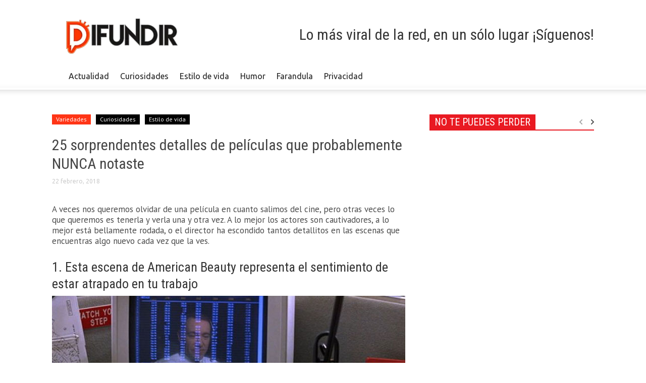

--- FILE ---
content_type: text/html; charset=UTF-8
request_url: https://difundir.org/2018/02/22/25-sorprendentes-detalles-peliculas-probablemente-nunca-notaste/
body_size: 16874
content:
<!DOCTYPE html><!--[if lt IE 7]> <html class="no-js ie6 oldie" lang="es"> <![endif]--><!--[if IE 7]>    <html class="no-js ie7 oldie" lang="es"> <![endif]--><!--[if IE 8]>    <html class="no-js ie8 oldie" lang="es"> <![endif]--><!--[if IE 9]>    <html class="no-js ie9 oldie" lang="es"> <![endif]--><html><head><script>var __ezHttpConsent={setByCat:function(src,tagType,attributes,category,force,customSetScriptFn=null){var setScript=function(){if(force||window.ezTcfConsent[category]){if(typeof customSetScriptFn==='function'){customSetScriptFn();}else{var scriptElement=document.createElement(tagType);scriptElement.src=src;attributes.forEach(function(attr){for(var key in attr){if(attr.hasOwnProperty(key)){scriptElement.setAttribute(key,attr[key]);}}});var firstScript=document.getElementsByTagName(tagType)[0];firstScript.parentNode.insertBefore(scriptElement,firstScript);}}};if(force||(window.ezTcfConsent&&window.ezTcfConsent.loaded)){setScript();}else if(typeof getEzConsentData==="function"){getEzConsentData().then(function(ezTcfConsent){if(ezTcfConsent&&ezTcfConsent.loaded){setScript();}else{console.error("cannot get ez consent data");force=true;setScript();}});}else{force=true;setScript();console.error("getEzConsentData is not a function");}},};</script>
<script>var ezTcfConsent=window.ezTcfConsent?window.ezTcfConsent:{loaded:false,store_info:false,develop_and_improve_services:false,measure_ad_performance:false,measure_content_performance:false,select_basic_ads:false,create_ad_profile:false,select_personalized_ads:false,create_content_profile:false,select_personalized_content:false,understand_audiences:false,use_limited_data_to_select_content:false,};function getEzConsentData(){return new Promise(function(resolve){document.addEventListener("ezConsentEvent",function(event){var ezTcfConsent=event.detail.ezTcfConsent;resolve(ezTcfConsent);});});}</script>
<script>if(typeof _setEzCookies!=='function'){function _setEzCookies(ezConsentData){var cookies=window.ezCookieQueue;for(var i=0;i<cookies.length;i++){var cookie=cookies[i];if(ezConsentData&&ezConsentData.loaded&&ezConsentData[cookie.tcfCategory]){document.cookie=cookie.name+"="+cookie.value;}}}}
window.ezCookieQueue=window.ezCookieQueue||[];if(typeof addEzCookies!=='function'){function addEzCookies(arr){window.ezCookieQueue=[...window.ezCookieQueue,...arr];}}
addEzCookies([{name:"ezoab_117831",value:"mod8; Path=/; Domain=difundir.org; Max-Age=7200",tcfCategory:"store_info",isEzoic:"true",},{name:"ezosuibasgeneris-1",value:"5b495f1e-c006-4d28-6bfb-a8e9e73cfadc; Path=/; Domain=difundir.org; Expires=Mon, 25 Jan 2027 22:08:46 UTC; Secure; SameSite=None",tcfCategory:"understand_audiences",isEzoic:"true",}]);if(window.ezTcfConsent&&window.ezTcfConsent.loaded){_setEzCookies(window.ezTcfConsent);}else if(typeof getEzConsentData==="function"){getEzConsentData().then(function(ezTcfConsent){if(ezTcfConsent&&ezTcfConsent.loaded){_setEzCookies(window.ezTcfConsent);}else{console.error("cannot get ez consent data");_setEzCookies(window.ezTcfConsent);}});}else{console.error("getEzConsentData is not a function");_setEzCookies(window.ezTcfConsent);}</script><script type="text/javascript" data-ezscrex='false' data-cfasync='false'>window._ezaq = Object.assign({"edge_cache_status":12,"edge_response_time":730,"url":"https://difundir.org/2018/02/22/25-sorprendentes-detalles-peliculas-probablemente-nunca-notaste/"}, typeof window._ezaq !== "undefined" ? window._ezaq : {});</script><script type="text/javascript" data-ezscrex='false' data-cfasync='false'>window._ezaq = Object.assign({"ab_test_id":"mod8"}, typeof window._ezaq !== "undefined" ? window._ezaq : {});window.__ez=window.__ez||{};window.__ez.tf={"NewBanger":"lazyload"};</script><script type="text/javascript" data-ezscrex='false' data-cfasync='false'>window.ezDisableAds = true;</script><meta charset="UTF-8"/>
<script data-ezscrex='false' data-cfasync='false' data-pagespeed-no-defer>var __ez=__ez||{};__ez.stms=Date.now();__ez.evt={};__ez.script={};__ez.ck=__ez.ck||{};__ez.template={};__ez.template.isOrig=true;__ez.queue=__ez.queue||function(){var e=0,i=0,t=[],n=!1,o=[],r=[],s=!0,a=function(e,i,n,o,r,s,a){var l=arguments.length>7&&void 0!==arguments[7]?arguments[7]:window,d=this;this.name=e,this.funcName=i,this.parameters=null===n?null:w(n)?n:[n],this.isBlock=o,this.blockedBy=r,this.deleteWhenComplete=s,this.isError=!1,this.isComplete=!1,this.isInitialized=!1,this.proceedIfError=a,this.fWindow=l,this.isTimeDelay=!1,this.process=function(){f("... func = "+e),d.isInitialized=!0,d.isComplete=!0,f("... func.apply: "+e);var i=d.funcName.split("."),n=null,o=this.fWindow||window;i.length>3||(n=3===i.length?o[i[0]][i[1]][i[2]]:2===i.length?o[i[0]][i[1]]:o[d.funcName]),null!=n&&n.apply(null,this.parameters),!0===d.deleteWhenComplete&&delete t[e],!0===d.isBlock&&(f("----- F'D: "+d.name),m())}},l=function(e,i,t,n,o,r,s){var a=arguments.length>7&&void 0!==arguments[7]?arguments[7]:window,l=this;this.name=e,this.path=i,this.async=o,this.defer=r,this.isBlock=t,this.blockedBy=n,this.isInitialized=!1,this.isError=!1,this.isComplete=!1,this.proceedIfError=s,this.fWindow=a,this.isTimeDelay=!1,this.isPath=function(e){return"/"===e[0]&&"/"!==e[1]},this.getSrc=function(e){return void 0!==window.__ezScriptHost&&this.isPath(e)&&"banger.js"!==this.name?window.__ezScriptHost+e:e},this.process=function(){l.isInitialized=!0,f("... file = "+e);var i=this.fWindow?this.fWindow.document:document,t=i.createElement("script");t.src=this.getSrc(this.path),!0===o?t.async=!0:!0===r&&(t.defer=!0),t.onerror=function(){var e={url:window.location.href,name:l.name,path:l.path,user_agent:window.navigator.userAgent};"undefined"!=typeof _ezaq&&(e.pageview_id=_ezaq.page_view_id);var i=encodeURIComponent(JSON.stringify(e)),t=new XMLHttpRequest;t.open("GET","//g.ezoic.net/ezqlog?d="+i,!0),t.send(),f("----- ERR'D: "+l.name),l.isError=!0,!0===l.isBlock&&m()},t.onreadystatechange=t.onload=function(){var e=t.readyState;f("----- F'D: "+l.name),e&&!/loaded|complete/.test(e)||(l.isComplete=!0,!0===l.isBlock&&m())},i.getElementsByTagName("head")[0].appendChild(t)}},d=function(e,i){this.name=e,this.path="",this.async=!1,this.defer=!1,this.isBlock=!1,this.blockedBy=[],this.isInitialized=!0,this.isError=!1,this.isComplete=i,this.proceedIfError=!1,this.isTimeDelay=!1,this.process=function(){}};function c(e,i,n,s,a,d,c,u,f){var m=new l(e,i,n,s,a,d,c,f);!0===u?o[e]=m:r[e]=m,t[e]=m,h(m)}function h(e){!0!==u(e)&&0!=s&&e.process()}function u(e){if(!0===e.isTimeDelay&&!1===n)return f(e.name+" blocked = TIME DELAY!"),!0;if(w(e.blockedBy))for(var i=0;i<e.blockedBy.length;i++){var o=e.blockedBy[i];if(!1===t.hasOwnProperty(o))return f(e.name+" blocked = "+o),!0;if(!0===e.proceedIfError&&!0===t[o].isError)return!1;if(!1===t[o].isComplete)return f(e.name+" blocked = "+o),!0}return!1}function f(e){var i=window.location.href,t=new RegExp("[?&]ezq=([^&#]*)","i").exec(i);"1"===(t?t[1]:null)&&console.debug(e)}function m(){++e>200||(f("let's go"),p(o),p(r))}function p(e){for(var i in e)if(!1!==e.hasOwnProperty(i)){var t=e[i];!0===t.isComplete||u(t)||!0===t.isInitialized||!0===t.isError?!0===t.isError?f(t.name+": error"):!0===t.isComplete?f(t.name+": complete already"):!0===t.isInitialized&&f(t.name+": initialized already"):t.process()}}function w(e){return"[object Array]"==Object.prototype.toString.call(e)}return window.addEventListener("load",(function(){setTimeout((function(){n=!0,f("TDELAY -----"),m()}),5e3)}),!1),{addFile:c,addFileOnce:function(e,i,n,o,r,s,a,l,d){t[e]||c(e,i,n,o,r,s,a,l,d)},addDelayFile:function(e,i){var n=new l(e,i,!1,[],!1,!1,!0);n.isTimeDelay=!0,f(e+" ...  FILE! TDELAY"),r[e]=n,t[e]=n,h(n)},addFunc:function(e,n,s,l,d,c,u,f,m,p){!0===c&&(e=e+"_"+i++);var w=new a(e,n,s,l,d,u,f,p);!0===m?o[e]=w:r[e]=w,t[e]=w,h(w)},addDelayFunc:function(e,i,n){var o=new a(e,i,n,!1,[],!0,!0);o.isTimeDelay=!0,f(e+" ...  FUNCTION! TDELAY"),r[e]=o,t[e]=o,h(o)},items:t,processAll:m,setallowLoad:function(e){s=e},markLoaded:function(e){if(e&&0!==e.length){if(e in t){var i=t[e];!0===i.isComplete?f(i.name+" "+e+": error loaded duplicate"):(i.isComplete=!0,i.isInitialized=!0)}else t[e]=new d(e,!0);f("markLoaded dummyfile: "+t[e].name)}},logWhatsBlocked:function(){for(var e in t)!1!==t.hasOwnProperty(e)&&u(t[e])}}}();__ez.evt.add=function(e,t,n){e.addEventListener?e.addEventListener(t,n,!1):e.attachEvent?e.attachEvent("on"+t,n):e["on"+t]=n()},__ez.evt.remove=function(e,t,n){e.removeEventListener?e.removeEventListener(t,n,!1):e.detachEvent?e.detachEvent("on"+t,n):delete e["on"+t]};__ez.script.add=function(e){var t=document.createElement("script");t.src=e,t.async=!0,t.type="text/javascript",document.getElementsByTagName("head")[0].appendChild(t)};__ez.dot=__ez.dot||{};__ez.queue.addFileOnce('/detroitchicago/boise.js', '/detroitchicago/boise.js?gcb=195-0&cb=5', true, [], true, false, true, false);__ez.queue.addFileOnce('/parsonsmaize/abilene.js', '/parsonsmaize/abilene.js?gcb=195-0&cb=e80eca0cdb', true, [], true, false, true, false);__ez.queue.addFileOnce('/parsonsmaize/mulvane.js', '/parsonsmaize/mulvane.js?gcb=195-0&cb=e75e48eec0', true, ['/parsonsmaize/abilene.js'], true, false, true, false);__ez.queue.addFileOnce('/detroitchicago/birmingham.js', '/detroitchicago/birmingham.js?gcb=195-0&cb=539c47377c', true, ['/parsonsmaize/abilene.js'], true, false, true, false);</script>
<script data-ezscrex="false" type="text/javascript" data-cfasync="false">window._ezaq = Object.assign({"ad_cache_level":0,"adpicker_placement_cnt":0,"ai_placeholder_cache_level":0,"ai_placeholder_placement_cnt":-1,"article_category":"curiosidades","author":"Rosangel","domain":"difundir.org","domain_id":117831,"ezcache_level":1,"ezcache_skip_code":0,"has_bad_image":0,"has_bad_words":0,"is_sitespeed":0,"lt_cache_level":0,"publish_date":"2018-02-22","response_size":58124,"response_size_orig":52362,"response_time_orig":719,"template_id":120,"url":"https://difundir.org/2018/02/22/25-sorprendentes-detalles-peliculas-probablemente-nunca-notaste/","word_count":0,"worst_bad_word_level":0}, typeof window._ezaq !== "undefined" ? window._ezaq : {});__ez.queue.markLoaded('ezaqBaseReady');</script>
<script type='text/javascript' data-ezscrex='false' data-cfasync='false'>
window.ezAnalyticsStatic = true;

function analyticsAddScript(script) {
	var ezDynamic = document.createElement('script');
	ezDynamic.type = 'text/javascript';
	ezDynamic.innerHTML = script;
	document.head.appendChild(ezDynamic);
}
function getCookiesWithPrefix() {
    var allCookies = document.cookie.split(';');
    var cookiesWithPrefix = {};

    for (var i = 0; i < allCookies.length; i++) {
        var cookie = allCookies[i].trim();

        for (var j = 0; j < arguments.length; j++) {
            var prefix = arguments[j];
            if (cookie.indexOf(prefix) === 0) {
                var cookieParts = cookie.split('=');
                var cookieName = cookieParts[0];
                var cookieValue = cookieParts.slice(1).join('=');
                cookiesWithPrefix[cookieName] = decodeURIComponent(cookieValue);
                break; // Once matched, no need to check other prefixes
            }
        }
    }

    return cookiesWithPrefix;
}
function productAnalytics() {
	var d = {"pr":[6],"omd5":"e60cb2fcbc4da3aaa071715cfb3aaea4","nar":"risk score"};
	d.u = _ezaq.url;
	d.p = _ezaq.page_view_id;
	d.v = _ezaq.visit_uuid;
	d.ab = _ezaq.ab_test_id;
	d.e = JSON.stringify(_ezaq);
	d.ref = document.referrer;
	d.c = getCookiesWithPrefix('active_template', 'ez', 'lp_');
	if(typeof ez_utmParams !== 'undefined') {
		d.utm = ez_utmParams;
	}

	var dataText = JSON.stringify(d);
	var xhr = new XMLHttpRequest();
	xhr.open('POST','/ezais/analytics?cb=1', true);
	xhr.onload = function () {
		if (xhr.status!=200) {
            return;
		}

        if(document.readyState !== 'loading') {
            analyticsAddScript(xhr.response);
            return;
        }

        var eventFunc = function() {
            if(document.readyState === 'loading') {
                return;
            }
            document.removeEventListener('readystatechange', eventFunc, false);
            analyticsAddScript(xhr.response);
        };

        document.addEventListener('readystatechange', eventFunc, false);
	};
	xhr.setRequestHeader('Content-Type','text/plain');
	xhr.send(dataText);
}
__ez.queue.addFunc("productAnalytics", "productAnalytics", null, true, ['ezaqBaseReady'], false, false, false, true);
</script><base href="https://difundir.org/2018/02/22/25-sorprendentes-detalles-peliculas-probablemente-nunca-notaste/"/>
    <title>25 sorprendentes detalles de películas que probablemente NUNCA notaste | Difundir.ORG</title>
    
    <meta http-equiv="Content-Type" content="text/html; charset=UTF-8"/>
    <meta name="viewport" content="width=device-width, initial-scale=1.0"/>
	<meta name="description" content="Lo más viral de la red, en un sólo lugar"/>
        <link rel="pingback" href="https://difundir.org/xmlrpc.php"/>
    <link rel="icon" type="image/png" href="https://difundir.org/favicon.ico"/><meta name="robots" content="max-image-preview:large"/>

<!-- Open Graph Meta Tags generated by MashShare 3.8.8 - https://mashshare.net -->
<meta property="og:type" content="article"/> 
<meta property="og:title" content="25 sorprendentes detalles de películas que probablemente NUNCA notaste"/>
<meta property="og:description" content="A veces nos queremos olvidar de una película en cuanto salimos del cine, pero otras veces lo que queremos es tenerla y verla una y otra vez. A lo mejor los actores son cautivadores, a"/>
<meta property="og:image" content="https://difundir.org/wp-content/uploads/2018/02/puer.jpg"/>
<meta property="og:url" content="http://difundir.org/2018/02/22/25-sorprendentes-detalles-peliculas-probablemente-nunca-notaste/"/>
<meta property="og:site_name" content="Difundir.ORG"/>
<meta property="article:publisher" content="https://www.facebook.com/DifundirWEB/"/>
<meta property="article:published_time" content="2018-02-22T09:30:51-04:30"/>
<meta property="article:modified_time" content="2018-02-22T09:30:51-04:30"/>
<meta property="og:updated_time" content="2018-02-22T09:30:51-04:30"/>
<!-- Open Graph Meta Tags generated by MashShare 3.8.8 - https://www.mashshare.net -->
<!-- Twitter Card generated by MashShare 3.8.8 - https://www.mashshare.net -->
<meta property="og:image:width" content="870"/>
<meta property="og:image:height" content="571"/>
<meta name="twitter:card" content="summary_large_image"/>
<meta name="twitter:title" content="25 sorprendentes detalles de películas que probablemente NUNCA notaste"/>
<meta name="twitter:description" content="A veces nos queremos olvidar de una película en cuanto salimos del cine, pero otras veces lo que queremos es tenerla y verla una y otra vez. A lo mejor los actores son cautivadores, a"/>
<meta name="twitter:image" content="https://difundir.org/wp-content/uploads/2018/02/puer.jpg"/>
<meta name="twitter:site" content="@DifundirWeb"/>
<!-- Twitter Card generated by MashShare 3.8.8 - https://www.mashshare.net -->

<link rel="dns-prefetch" href="//fonts.googleapis.com"/>
<link rel="dns-prefetch" href="//s.w.org"/>
		<script type="text/javascript">
			window._wpemojiSettings = {"baseUrl":"https:\/\/s.w.org\/images\/core\/emoji\/13.0.1\/72x72\/","ext":".png","svgUrl":"https:\/\/s.w.org\/images\/core\/emoji\/13.0.1\/svg\/","svgExt":".svg","source":{"concatemoji":"https:\/\/difundir.org\/wp-includes\/js\/wp-emoji-release.min.js?ver=5.7.14"}};
			!function(e,a,t){var n,r,o,i=a.createElement("canvas"),p=i.getContext&&i.getContext("2d");function s(e,t){var a=String.fromCharCode;p.clearRect(0,0,i.width,i.height),p.fillText(a.apply(this,e),0,0);e=i.toDataURL();return p.clearRect(0,0,i.width,i.height),p.fillText(a.apply(this,t),0,0),e===i.toDataURL()}function c(e){var t=a.createElement("script");t.src=e,t.defer=t.type="text/javascript",a.getElementsByTagName("head")[0].appendChild(t)}for(o=Array("flag","emoji"),t.supports={everything:!0,everythingExceptFlag:!0},r=0;r<o.length;r++)t.supports[o[r]]=function(e){if(!p||!p.fillText)return!1;switch(p.textBaseline="top",p.font="600 32px Arial",e){case"flag":return s([127987,65039,8205,9895,65039],[127987,65039,8203,9895,65039])?!1:!s([55356,56826,55356,56819],[55356,56826,8203,55356,56819])&&!s([55356,57332,56128,56423,56128,56418,56128,56421,56128,56430,56128,56423,56128,56447],[55356,57332,8203,56128,56423,8203,56128,56418,8203,56128,56421,8203,56128,56430,8203,56128,56423,8203,56128,56447]);case"emoji":return!s([55357,56424,8205,55356,57212],[55357,56424,8203,55356,57212])}return!1}(o[r]),t.supports.everything=t.supports.everything&&t.supports[o[r]],"flag"!==o[r]&&(t.supports.everythingExceptFlag=t.supports.everythingExceptFlag&&t.supports[o[r]]);t.supports.everythingExceptFlag=t.supports.everythingExceptFlag&&!t.supports.flag,t.DOMReady=!1,t.readyCallback=function(){t.DOMReady=!0},t.supports.everything||(n=function(){t.readyCallback()},a.addEventListener?(a.addEventListener("DOMContentLoaded",n,!1),e.addEventListener("load",n,!1)):(e.attachEvent("onload",n),a.attachEvent("onreadystatechange",function(){"complete"===a.readyState&&t.readyCallback()})),(n=t.source||{}).concatemoji?c(n.concatemoji):n.wpemoji&&n.twemoji&&(c(n.twemoji),c(n.wpemoji)))}(window,document,window._wpemojiSettings);
		</script>
		<style type="text/css">
img.wp-smiley,
img.emoji {
	display: inline !important;
	border: none !important;
	box-shadow: none !important;
	height: 1em !important;
	width: 1em !important;
	margin: 0 .07em !important;
	vertical-align: -0.1em !important;
	background: none !important;
	padding: 0 !important;
}
</style>
	<link rel="stylesheet" id="wp-block-library-css" href="https://difundir.org/wp-includes/css/dist/block-library/style.min.css?ver=5.7.14" type="text/css" media="all"/>
<link rel="stylesheet" id="mashsb-styles-css" href="https://difundir.org/wp-content/plugins/mashsharer/assets/css/mashsb.min.css?ver=3.8.8" type="text/css" media="all"/>
<style id="mashsb-styles-inline-css" type="text/css">
.mashsb-count {color:#fa501b;}@media only screen and (min-width:568px){.mashsb-buttons a {min-width: 177px;}}display:block;padding-bottom:17px;font-size: 70px; font-weight:bold; font-family: Helvetica Neue,Helvetica,Arial,sans-serif; color: #fa501b; background-color: ; border: #ffffff solid 0px
</style>
<link rel="stylesheet" id="google-font-opensans-css" href="https://fonts.googleapis.com/css?family=Open+Sans%3A300%2C400%2C600%2C700&amp;subset=latin%2Ccyrillic-ext%2Cgreek-ext%2Cgreek%2Cvietnamese%2Clatin-ext%2Ccyrillic&amp;ver=5.7.14" type="text/css" media="all"/>
<link rel="stylesheet" id="google-font-ubuntu-css" href="https://fonts.googleapis.com/css?family=Ubuntu%3A300%2C400%2C500%2C700%2C300italic%2C400italic%2C500italic%2C700italic&amp;subset=latin%2Ccyrillic-ext%2Cgreek-ext%2Cgreek%2Clatin-ext%2Ccyrillic&amp;ver=5.7.14" type="text/css" media="all"/>
<link rel="stylesheet" id="google-font-pt-sans-css" href="https://fonts.googleapis.com/css?family=PT+Sans%3A400%2C700%2C400italic&amp;subset=latin%2Ccyrillic-ext%2Clatin-ext%2Ccyrillic&amp;ver=5.7.14" type="text/css" media="all"/>
<link rel="stylesheet" id="google-font-oswald-css" href="https://fonts.googleapis.com/css?family=Oswald%3A400%2C300%2C700&amp;subset=latin%2Clatin-ext&amp;ver=5.7.14" type="text/css" media="all"/>
<link rel="stylesheet" id="google-roboto-cond-css" href="https://fonts.googleapis.com/css?family=Roboto+Condensed%3A300italic%2C400italic%2C700italic%2C400%2C300%2C700&amp;subset=latin%2Ccyrillic-ext%2Cgreek-ext%2Cgreek%2Cvietnamese%2Clatin-ext%2Ccyrillic&amp;ver=5.7.14" type="text/css" media="all"/>
<link rel="stylesheet" id="td-bootstrap-css" href="https://difundir.org/wp-content/themes/Newspaper/includes/wp_booster/external/bootstrap/td-bootstrap.css?ver=3.8.3" type="text/css" media="all"/>
<link rel="stylesheet" id="td-theme-css" href="https://difundir.org/wp-content/themes/Newspaper/style.css?ver=3.8.3" type="text/css" media="all"/>
<script type="text/javascript" src="https://difundir.org/wp-includes/js/jquery/jquery.min.js?ver=3.5.1" id="jquery-core-js"></script>
<script type="text/javascript" src="https://difundir.org/wp-includes/js/jquery/jquery-migrate.min.js?ver=3.3.2" id="jquery-migrate-js"></script>
<script type="text/javascript" id="mashsb-js-extra">
/* <![CDATA[ */
var mashsb = {"shares":"2","round_shares":"1","animate_shares":"0","dynamic_buttons":"0","share_url":"https:\/\/difundir.org\/2018\/02\/22\/25-sorprendentes-detalles-peliculas-probablemente-nunca-notaste\/","title":"25+sorprendentes+detalles+de+pel%C3%ADculas+que+probablemente+NUNCA+notaste","image":"https:\/\/difundir.org\/wp-content\/uploads\/2018\/02\/puer.jpg","desc":"A veces nos queremos olvidar de una pel\u00edcula en cuanto salimos del cine, pero otras veces lo que queremos es tenerla y verla una y otra vez. A lo mejor los actores son cautivadores, a \u2026","hashtag":"@DifundirWeb","subscribe":"content","subscribe_url":"","activestatus":"1","singular":"1","twitter_popup":"1","refresh":"0","nonce":"408eb9fd8a","postid":"348243","servertime":"1769378926","ajaxurl":"https:\/\/difundir.org\/wp-admin\/admin-ajax.php"};
/* ]]> */
</script>
<script type="text/javascript" src="https://difundir.org/wp-content/plugins/mashsharer/assets/js/mashsb.min.js?ver=3.8.8" id="mashsb-js"></script>
<link rel="https://api.w.org/" href="https://difundir.org/wp-json/"/><link rel="alternate" type="application/json" href="https://difundir.org/wp-json/wp/v2/posts/348243"/><link rel="canonical" href="https://difundir.org/2018/02/22/25-sorprendentes-detalles-peliculas-probablemente-nunca-notaste/"/>
<link rel="alternate" type="application/json+oembed" href="https://difundir.org/wp-json/oembed/1.0/embed?url=https%3A%2F%2Fdifundir.org%2F2018%2F02%2F22%2F25-sorprendentes-detalles-peliculas-probablemente-nunca-notaste%2F"/>
<link rel="alternate" type="text/xml+oembed" href="https://difundir.org/wp-json/oembed/1.0/embed?url=https%3A%2F%2Fdifundir.org%2F2018%2F02%2F22%2F25-sorprendentes-detalles-peliculas-probablemente-nunca-notaste%2F&amp;format=xml"/>
<meta property="fb:app_id" content="1485539774997441"/><meta name="generator" content="Site Kit by Google 1.105.0"/><script type="application/ld+json" data-schema="348243-post-Default">{"@context":"https:\/\/schema.org\/","@type":"BlogPosting","@id":"https:\/\/difundir.org\/2018\/02\/22\/25-sorprendentes-detalles-peliculas-probablemente-nunca-notaste\/#BlogPosting","mainEntityOfPage":"https:\/\/difundir.org\/2018\/02\/22\/25-sorprendentes-detalles-peliculas-probablemente-nunca-notaste\/","headline":"25 sorprendentes detalles de pel\u00edculas que probablemente NUNCA notaste","name":"25 sorprendentes detalles de pel\u00edculas que probablemente NUNCA notaste","description":"A veces nos queremos olvidar de una pel\u00edcula en cuanto salimos del cine, pero otras veces lo que queremos es tenerla y ","datePublished":"2018-02-22","dateModified":"2018-02-22","author":{"@type":"Person","@id":"https:\/\/difundir.org\/author\/rosangel\/#Person","name":"Rosangel","url":"https:\/\/difundir.org\/author\/rosangel\/","image":{"@type":"ImageObject","@id":"https:\/\/secure.gravatar.com\/avatar\/7e23ba03ed160f99fe404d38a726a5fa?s=96&d=mm&r=g","url":"https:\/\/secure.gravatar.com\/avatar\/7e23ba03ed160f99fe404d38a726a5fa?s=96&d=mm&r=g","height":96,"width":96}},"publisher":{"@type":"Organization","name":"Difundir.ORG","logo":{"@type":"ImageObject","@id":"https:\/\/difundir.org\/wp-content\/uploads\/2014\/07\/diflogo2.png","url":"https:\/\/difundir.org\/wp-content\/uploads\/2014\/07\/diflogo2.png","width":600,"height":60}},"image":{"@type":"ImageObject","@id":"https:\/\/difundir.org\/wp-content\/uploads\/2018\/02\/puer.jpg","url":"https:\/\/difundir.org\/wp-content\/uploads\/2018\/02\/puer.jpg","height":571,"width":870},"url":"https:\/\/difundir.org\/2018\/02\/22\/25-sorprendentes-detalles-peliculas-probablemente-nunca-notaste\/","about":["Curiosidades","Estilo de vida","Variedades"],"wordCount":558}</script>
<script type="application/ld+json" data-schema="Breadcrumb">{"@context":"https:\/\/schema.org\/","@type":"BreadcrumbList","itemListElement":[{"@type":"ListItem","position":1,"name":"2018","item":"https:\/\/difundir.org\/2018\/#breadcrumbitem"},{"@type":"ListItem","position":2,"name":"02","item":"https:\/\/difundir.org\/2018\/\/02\/#breadcrumbitem"},{"@type":"ListItem","position":3,"name":"22","item":"https:\/\/difundir.org\/2018\/\/02\/\/22\/#breadcrumbitem"},{"@type":"ListItem","position":4,"name":"25 sorprendentes detalles de pel\u00edculas que probablemente NUNCA notaste","item":"https:\/\/difundir.org\/2018\/02\/22\/25-sorprendentes-detalles-peliculas-probablemente-nunca-notaste\/#breadcrumbitem"}]}</script>
<meta property="fb:pages" content="534456123323193"/><!--[if lt IE 9]><script src="https://html5shim.googlecode.com/svn/trunk/html5.js"></script><![endif]-->
    <meta name="generator" content="Powered by Visual Composer - drag and drop page builder for WordPress."/>
<!--[if lte IE 9]><link rel="stylesheet" type="text/css" href="https://difundir.org/wp-content/plugins/js_composer/assets/css/vc_lte_ie9.min.css" media="screen"><![endif]-->
<!-- Style compiled by theme -->

<style>
    
.block-title a, .block-title span, .td-tags a:hover, .td-scroll-up-visible, .td-scroll-up, .sf-menu ul
    .current-menu-item > a, .sf-menu ul a:hover, .sf-menu ul .sfHover > a, .sf-menu ul .td-not-mega > a:hover, .td-rating-bar-wrap div, .iosSlider .slide-meta-cat, .sf-menu ul
    .current-menu-ancestor > a, .td-404-sub-sub-title a, .widget_tag_cloud .tagcloud a:hover, .td-mobile-close a,
    ul.td-category a, .td_social .td_social_type .td_social_button a, .dropcap, .td-forum-category-title
    .td-forum-category-name, .td_display_err, .td_block_mega_menu .td-ajax-next-page:hover, .td_block_mega_menu .td_ajax-prev-page:hover, .post-via span {
        background-color: #000000;
    }
    .block-title, .sf-menu li a:hover, .sf-menu .sfHover a, .sf-menu .current-menu-ancestor a, .header-search-wrap
    .dropdown-menu, .sf-menu > .current-menu-item > a, .ui-tabs-nav,
    .woocommerce .product .woocommerce-tabs ul.tabs, .td-forum-list-head, .td-login-panel-title {
        border-color: #000000;
    }

    .widget_price_filter .ui-slider-handle {
        border-color: #000000 !important;
    }

    .author-box-wrap .td-author-name a, blockquote p, .page-nav a:hover, .widget_pages .current_page_item a,
    .widget_calendar td a, .widget_categories .current-cat > a, .widget_pages .current_page_parent > a,
    .td_pull_quote p, .page-nav-post a:hover span, .td-forum-last-comment-content .td-forum-last-author,
    .td-topics-title-details a, .td-posted-in a {
        color: #000000;
    }

    .woocommerce .button, .woocommerce .form-submit #submit, .widget_price_filter .ui-slider-handle,
    .jetpack_subscription_widget input[type="submit"], .pp_woocommerce .pp_close, .pp_woocommerce .pp_expand,
    .pp_woocommerce .pp_contract, .pp_woocommerce .pp_arrow_previous, .pp_woocommerce .pp_arrow_next, .pp_woocommerce
     .pp_next:before, .pp_woocommerce .pp_previous:before, #bbpress-forums .button {
        background: #000000 !important;
    }

    .woocommerce .woocommerce-message, .woocommerce .woocommerce-info, .bbp-template-notice, .td-reply-list-header {
        border-color: #000000 !important;
    }
    .woocommerce .woocommerce-message:before, .woocommerce .woocommerce-info:before, .td-login-button {
        background-color: #000000 !important;
    }


    .buddypress #buddypress div.dir-search input[type="submit"], .buddypress #buddypress .message-search
    input[type="submit"], .buddypress #buddypress .item-list-tabs ul li.selected a,
    .buddypress #buddypress .generic-button a, .buddypress #buddypress .submit input[type="submit"],
    .buddypress #buddypress .ac-reply-content input[type="submit"], .buddypress #buddypress .standard-form
    input[type="submit"], .buddypress #buddypress .standard-form .button-nav .current a, .buddypress #buddypress .standard-form .button, .buddypress #buddypress input[type="submit"],
        .buddypress #buddypress a.accept, .buddypress #buddypress #activate-page .standard-form input[type="submit"],
        .buddypress #buddypress .standard-form #group-create-body input[type="button"],
        .post-password-required input[type="submit"]  {
        background: #000000 !important;
    }

    .buddypress #buddypress .groups .item-meta, .bbp-forum-title:hover, .td_login_tab_focus, .block-mega-child-cats a.cur-sub-cat {
        color: #000000 !important;
    }

    .page-nav .current, .page-nav-post span {
        background-color: #000000;
        border-color: #000000;
    }
    .wpb_btn-inverse, .ui-tabs-nav .ui-tabs-active a, .post .wpb_btn-danger, .form-submit input, .wpcf7-submit,
    .wpb_default, .woocommerce .product .woocommerce-tabs ul.tabs li.active, .woocommerce.widget_product_search
    input[type="submit"], .more-link-wrap, .td_read_more {
        background-color: #000000 !important;
    }
    .header-search-wrap .dropdown-menu:before {
        border-color: transparent transparent #000000;
    }
    .td-mobile-content .current-menu-item > a, .td-mobile-content a:hover {
        color: #000000 !important;
    }
    .category .entry-content, .tag .entry-content, .td_quote_box {
        border-color: #000000;
    }

    .td-timeline-block-title {
        background-color: #000000 !important;
    }

    .td-timeline-wrapper-links {
       border-color: #000000 !important;
    }

    .td-timline-h1-link  span {
        background-color: #000000 !important;
    }

    .td-page-title .td-search-query {
         color: #000000;
    }

     
    .td-sbig-title-wrap .td-sbig-title, .td-slide-item-sec .td-sbig-title-wrap, .td-mobile-post .td-sbig-title-wrap a {
        background-color: rgba(0, 0, 0, 0.7);
    }


    
    ::-moz-selection {
        background: #323232;
        color: #fff;
    }

    ::selection {
        background: #323232;
        color: #fff;
    }



    
    .td-full-layout .td-header-menu-wrap {
        background-color: #d67842 !important;
    }

    .td-boxed-layout .td-header-menu-wrap .container {
        background-color: #d67842 !important;
    }

	
	
	a, .widget_recent_comments .recentcomments .url {
		color: #fa501b;
    }
    .cur-sub-cat {
      color:#fa501b !important;
    }

	
	
	a:hover, .widget_recent_comments .recentcomments .url:hover {
		color: #e04d18;
    }


    
    .td-full-layout .td-footer-wrap, .td-boxed-layout .td-footer-wrap .span12 {
         background: #ffffff url('https://difundir.org/wp-content/themes/Newspaper/images/footer/top-shadow.png') repeat-x top;
    }

    
    .td-full-layout .td-sub-footer-wrap, .td-boxed-layout .td-sub-footer-wrap .container  {
        background-color: #050505;
    }

    
    body .td-post-text-content, .page p, .bbpress p {
        font-size:17px;
	
    }
</style>


<!-- JS generated by theme -->

<script>
    

var td_blocks = []; //here we store all the items for the current page

//td_block class - each ajax block uses a object of this class for requests
function td_block() {
    this.id = '';
    this.block_type = 1; //block type id (1-234 etc)
    this.atts = '';
    this.td_cur_cat = '';
    this.td_column_number = '';
    this.td_current_page = 1; //
    this.post_count = 0; //from wp
    this.found_posts = 0; //from wp
    this.max_num_pages = 0; //from wp
}

    
var td_ad_background_click_link="";
var td_ad_background_click_target="";
var td_ajax_url="https://difundir.org/wp-admin/admin-ajax.php";
var td_get_template_directory_uri="https://difundir.org/wp-content/themes/Newspaper";
var tds_snap_menu="";
var tds_header_style="";
var tds_mobile_swipe="";
var td_search_url="https://difundir.org/search/";
var td_please_wait="Por favor espere...";
var td_email_user_pass_incorrect="User or password incorrect!";
var td_email_user_incorrect="Email or username incorrect!";
var td_email_incorrect="Email incorrect!";
var tds_more_articles_on_post_enable="";
var tds_more_articles_on_post_time_to_wait="";
var tds_more_articles_on_post_pages_distance_from_top="0";
var td_responsive="";
</script>

<noscript><style type="text/css"> .wpb_animate_when_almost_visible { opacity: 1; }</style></noscript>
<!-- START - Open Graph and Twitter Card Tags 3.3.0 -->
 <!-- Facebook Open Graph -->
 <!-- Google+ / Schema.org -->
 <!-- Twitter Cards -->
 <!-- SEO -->
 <!-- Misc. tags -->
 <!-- is_singular -->
<!-- END - Open Graph and Twitter Card Tags 3.3.0 -->
	
 <script type="text/javascript">
  window._taboola = window._taboola || [];
  _taboola.push({article:'auto'});
  !function (e, f, u) {
    e.async = 1;
    e.src = u;
    f.parentNode.insertBefore(e, f);
  }(document.createElement('script'),
  document.getElementsByTagName('script')[0],
  'https://cdn.taboola.com/libtrc/difundir-difundir/loader.js');
  
</script>

<script type='text/javascript'>
var ezoTemplate = 'old_site_noads';
var ezouid = '1';
var ezoFormfactor = '1';
</script><script data-ezscrex="false" type='text/javascript'>
var soc_app_id = '0';
var did = 117831;
var ezdomain = 'difundir.org';
var ezoicSearchable = 1;
</script></head>
<body data-rsssl="1" class="post-template-default single single-post postid-348243 single-format-gallery td-full-layout td_responsive 25-sorprendentes-detalles-peliculas-probablemente-nunca-notaste wpb-js-composer js-comp-ver-5.1.1 vc_responsive" itemscope="itemscope" itemtype="https://schema.org/WebPage">
<div id="outer-wrap">
    <div id="inner-wrap">
<div id="td-mobile-nav">
    <!-- mobile menu close -->
    <div class="td-mobile-close">
        <a href="#">Cerrar</a>
        <div class="td-nav-triangle"></div>
    </div>

    <div class="td-mobile-content">
        <div class="menu-td-header-container"><ul id="menu-td-header" class=""><li id="menu-item-19" class="menu-item menu-item-type-post_type menu-item-object-page menu-item-home menu-item-first td-no-down-arrow td-not-mega menu-item-19"><a href="https://difundir.org/"><span class="menu_icon td-sp td-sp-ico-home"></span><span class="menu_hidden">Inicio</span></a></li>
<li id="menu-item-2015" class="menu-item menu-item-type-taxonomy menu-item-object-category td-not-mega menu-item-2015"><a href="https://difundir.org/category/variedades/actualidad/">Actualidad</a></li>
<li id="menu-item-2016" class="menu-item menu-item-type-taxonomy menu-item-object-category current-post-ancestor current-menu-parent current-post-parent td-not-mega menu-item-2016"><a href="https://difundir.org/category/variedades/curiosidades/">Curiosidades</a></li>
<li id="menu-item-2017" class="menu-item menu-item-type-taxonomy menu-item-object-category current-post-ancestor current-menu-parent current-post-parent td-not-mega menu-item-2017"><a href="https://difundir.org/category/variedades/estilodevida/">Estilo de vida</a></li>
<li id="menu-item-2018" class="menu-item menu-item-type-taxonomy menu-item-object-category td-not-mega menu-item-2018"><a href="https://difundir.org/category/variedades/humor/">Humor</a></li>
<li id="menu-item-34650" class="menu-item menu-item-type-taxonomy menu-item-object-category td-not-mega menu-item-34650"><a href="https://difundir.org/category/variedades/farandula/">Farandula</a></li>
<li id="menu-item-495372" class="menu-item menu-item-type-post_type menu-item-object-page td-not-mega menu-item-495372"><a href="https://difundir.org/privacidad/">Privacidad</a></li>
</ul></div>    </div>
</div>
<!-- graphic logo and ad -->
<div class="td-header-bg">
    <div class="container td-logo-rec-wrap">
        <div class="row">
            <div class="span4 header-logo-wrap" role="banner" itemscope="itemscope" itemtype="https://schema.org/Organization">
                                        <a itemprop="url" href="https://difundir.org"><img width="300" src="https://difundir.org/wp-content/uploads/2014/07/diflogo2.png" alt=""/></a>
                        <meta itemprop="name" content="Difundir.ORG"/>
                                    </div>
            <div class="span8 td-header-style-1">
                <div class="td-a-rec td-a-rec-id-header  td-rec-hide-on-tl td-rec-hide-on-tp td-rec-hide-on-p"><div>
<h1>
<span style="color: #333333;">Lo más viral de la red, en un sólo lugar ¡Síguenos!</span></h1><div class="fb-like" data-href="https://www.facebook.com/DifundirWEB" data-layout="button_count" data-action="like" data-show-faces="false" data-share="false"></div>
</div></div>            </div>
        </div>
    </div>
</div>
<!-- header menu -->

<div class="td-menu-placeholder">

    <div class="td-menu-background">
        <div class="container td-menu-wrap">



            <div class="row-fluid td-menu-header">

                <div class="span11">
                                            <div class="mobile-logo-wrap">
                                                                <a itemprop="url" href="https://difundir.org"><img width="300" src="https://difundir.org/wp-content/uploads/2014/07/diflogo2.png" alt=""/></a>
                                    <meta itemprop="name" content="Difundir.ORG"/>
                                                        </div>
                    

                    <div id="td-top-mobile-toggle">
                        <ul class="sf-menu">
                            <li>
                                <a href="#">
                                    <span class="menu_icon td-sp td-sp-ico-menu"></span>
                                </a>
                            </li>
                        </ul>
                    </div>

                    <div id="td-top-menu" role="navigation" itemscope="itemscope" itemtype="https://schema.org/SiteNavigationElement">

                            <div class="menu-td-header-container"><ul id="menu-td-header-1" class="sf-menu"><li class="menu-item menu-item-type-post_type menu-item-object-page menu-item-home menu-item-first td-no-down-arrow td-not-mega menu-item-19"><a href="https://difundir.org/"><span class="menu_icon td-sp td-sp-ico-home"></span><span class="menu_hidden">Inicio</span></a></li>
<li class="menu-item menu-item-type-taxonomy menu-item-object-category td-not-mega menu-item-2015"><a href="https://difundir.org/category/variedades/actualidad/">Actualidad</a></li>
<li class="menu-item menu-item-type-taxonomy menu-item-object-category current-post-ancestor current-menu-parent current-post-parent td-not-mega menu-item-2016"><a href="https://difundir.org/category/variedades/curiosidades/">Curiosidades</a></li>
<li class="menu-item menu-item-type-taxonomy menu-item-object-category current-post-ancestor current-menu-parent current-post-parent td-not-mega menu-item-2017"><a href="https://difundir.org/category/variedades/estilodevida/">Estilo de vida</a></li>
<li class="menu-item menu-item-type-taxonomy menu-item-object-category td-not-mega menu-item-2018"><a href="https://difundir.org/category/variedades/humor/">Humor</a></li>
<li class="menu-item menu-item-type-taxonomy menu-item-object-category td-not-mega menu-item-34650"><a href="https://difundir.org/category/variedades/farandula/">Farandula</a></li>
<li class="menu-item menu-item-type-post_type menu-item-object-page td-not-mega menu-item-495372"><a href="https://difundir.org/privacidad/">Privacidad</a></li>
</ul></div>                    </div>



                </div>

                <div class="span1" id="td-top-search">
                    <!-- Search -->
                    <div class="header-search-wrap">
                        <div class="dropdown header-search">
                            <a id="search-button" href="#" role="button" class="dropdown-toggle " data-toggle="dropdown"><span class="td-sp td-sp-ico-search"></span></a>
                            <div class="dropdown-menu" aria-labelledby="search-button">
                                <form role="search" method="get" class="td-search-form" action="https://difundir.org/">
                                    <div class="td-head-form-search-wrap">
                                        <input class="needsclick" id="td-header-search" type="text" value="" name="s" autocomplete="off"/><input class="wpb_button wpb_btn-inverse btn" type="submit" id="td-header-search-top" value="Buscar"/>
                                    </div>
                                </form>
                                <div id="td-aj-search"></div>
                            </div>
                        </div>
                    </div>
                </div>


            </div> <!-- /.row-fluid -->
        </div> <!-- /.td-menu-wrap -->
    </div> <!-- /.td-menu-background -->
</div> <!-- /.td-menu-placeholder -->
        <div class="container td-page-wrap">
            <div class="row">
                <div class="span12">
                    <div class="td-grid-wrap">
                        <div class="container-fluid">
                            <div class="row-fluid ">
                    <div class="span8 column_container" role="main" itemprop="mainEntity" itemscope="" itemtype="https://schema.org/Blog">
                    <article id="post-348243" class="post-348243 post type-post status-publish format-gallery has-post-thumbnail hentry category-curiosidades category-estilodevida category-variedades post_format-post-format-gallery" itemscope="" itemtype="https://schema.org/Article">
	 

        
	<div class="meta-info">
	<ul class="td-category"><li class="entry-category"><a style="background-color:#ff3516;" href="https://difundir.org/category/variedades/">Variedades</a></li><li class="entry-category"><a href="https://difundir.org/category/variedades/curiosidades/">Curiosidades</a></li><li class="entry-category"><a href="https://difundir.org/category/variedades/estilodevida/">Estilo de vida</a></li></ul>	<br/><br/>
	</div>

        <header>

            <h1 itemprop="name" class="entry-title">25 sorprendentes detalles de películas que probablemente NUNCA notaste</h1><div class="meta-info">
            <time itemprop="dateCreated" class="entry-date updated" datetime="2018-02-22T09:30:51+00:00">22 febrero, 2018</time><meta itemprop="interactionCount" content="UserComments:0"/><span style="display: none;" itemprop="author">Difundir.ORG</span></div>

        </header>


        

        <div style="display: none;" itemprop="image" itemscope="" itemtype="https://schema.org/ImageObject">
            <img width="800" height="600" itemprop="image" src="https://difundir.org/wp-content/uploads/2018/02/puer.jpg"/>
            <meta itemprop="url" content="https://difundir.org/wp-content/uploads/2018/02/puer.jpg"/>
            <meta itemprop="width" content="800"/>
            <meta itemprop="height" content="600"/>
        </div>  

<div class="td-post-text-content">
        <p>A veces nos queremos olvidar de una película en cuanto salimos del cine, pero otras veces lo que queremos es tenerla y verla una y otra vez. A lo mejor los actores son cautivadores, a lo mejor está bellamente rodada, o el director ha escondido tantos detallitos en las escenas que encuentras algo nuevo cada vez que la ves.</p>
<h2>1. Esta escena de American Beauty representa el sentimiento de estar atrapado en tu trabajo</h2>
<p><img loading="lazy" class="aligncenter size-full wp-image-348244" src="https://difundir.org/wp-content/uploads/2018/02/pu1.jpg" alt="" width="700" height="306" srcset="https://difundir.org/wp-content/uploads/2018/02/pu1.jpg 700w, https://difundir.org/wp-content/uploads/2018/02/pu1-300x131.jpg 300w" sizes="(max-width: 700px) 100vw, 700px"/></p>
<h2>2. En el Show de Truman, se ve un bote de vitamina D, que tienen que tomar aquellos que no ven mucho el sol</h2>
<p><a href="https://difundir.org/wp-content/uploads/2018/02/pu2.jpg"><img loading="lazy" class="aligncenter size-large wp-image-348245" src="https://difundir.org/wp-content/uploads/2018/02/pu2.jpg" alt="" width="700" height="366" srcset="https://difundir.org/wp-content/uploads/2018/02/pu2.jpg 700w, https://difundir.org/wp-content/uploads/2018/02/pu2-300x157.jpg 300w" sizes="(max-width: 700px) 100vw, 700px"/></a></p>
<h2>3. En Batman Regresa, la sombra de las gafas de Selena Kyle predicen su transformación en Catwoman</h2>
<p><a href="https://difundir.org/wp-content/uploads/2018/02/pu3.jpg"><img loading="lazy" class="aligncenter size-large wp-image-348246" src="https://difundir.org/wp-content/uploads/2018/02/pu3.jpg" alt="" width="700" height="364" srcset="https://difundir.org/wp-content/uploads/2018/02/pu3.jpg 700w, https://difundir.org/wp-content/uploads/2018/02/pu3-300x156.jpg 300w" sizes="(max-width: 700px) 100vw, 700px"/></a></p>
<h2>4. Para Interstellar, Nolan plantó 500 acres de maíz para la película porque no quería hacerlo con efectos especiales. Tras el rodaje, lo vendió y recuperó el dinero</h2>
<p><a href="https://difundir.org/wp-content/uploads/2018/02/pu4.jpg"><img loading="lazy" class="aligncenter size-large wp-image-348247" src="https://difundir.org/wp-content/uploads/2018/02/pu4.jpg" alt="" width="700" height="394" srcset="https://difundir.org/wp-content/uploads/2018/02/pu4.jpg 700w, https://difundir.org/wp-content/uploads/2018/02/pu4-300x169.jpg 300w" sizes="(max-width: 700px) 100vw, 700px"/></a></p>
<h2>5. No podían ocultar el reflejo de la cámara en el picaporte, así que le pusieron un abrigo encima y media corbata a juego con la de Morfeo</h2>
<p><a href="https://difundir.org/wp-content/uploads/2018/02/pu5.jpg"><img loading="lazy" class="aligncenter size-large wp-image-348248" src="https://difundir.org/wp-content/uploads/2018/02/pu5.jpg" alt="" width="700" height="289" srcset="https://difundir.org/wp-content/uploads/2018/02/pu5.jpg 700w, https://difundir.org/wp-content/uploads/2018/02/pu5-300x124.jpg 300w" sizes="(max-width: 700px) 100vw, 700px"/></a></p>
<h2>6. En Star Trek (2009), se ve un secador Dyson como si fuera tecnología de la era espacial</h2>
<p><a href="https://difundir.org/wp-content/uploads/2018/02/pu6.jpg"><img loading="lazy" class="aligncenter size-large wp-image-348249" src="https://difundir.org/wp-content/uploads/2018/02/pu6.jpg" alt="" width="700" height="433" srcset="https://difundir.org/wp-content/uploads/2018/02/pu6.jpg 700w, https://difundir.org/wp-content/uploads/2018/02/pu6-300x186.jpg 300w" sizes="(max-width: 700px) 100vw, 700px"/></a></p>
<h2>7. En la película de Lego se ven claramente huellas de dedos en la superficie brillante de los personajes</h2>
<p><a href="https://difundir.org/wp-content/uploads/2018/02/pu7.jpg"><img loading="lazy" class="aligncenter size-large wp-image-348250" src="https://difundir.org/wp-content/uploads/2018/02/pu7.jpg" alt="" width="700" height="446" srcset="https://difundir.org/wp-content/uploads/2018/02/pu7.jpg 700w, https://difundir.org/wp-content/uploads/2018/02/pu7-300x191.jpg 300w, https://difundir.org/wp-content/uploads/2018/02/pu7-100x65.jpg 100w" sizes="(max-width: 700px) 100vw, 700px"/></a></p>
<h2>8. En Unthinkable ves a alguien intentando desactivar una bomba nuclear con Excel</h2>
<p><a href="https://difundir.org/wp-content/uploads/2018/02/pu8.jpg"><img loading="lazy" class="aligncenter size-large wp-image-348251" src="https://difundir.org/wp-content/uploads/2018/02/pu8.jpg" alt="" width="700" height="476" srcset="https://difundir.org/wp-content/uploads/2018/02/pu8.jpg 700w, https://difundir.org/wp-content/uploads/2018/02/pu8-300x204.jpg 300w" sizes="(max-width: 700px) 100vw, 700px"/></a></p>
<h2>9. En la foto en realidad aparece el hijo del director artístico disfrazado de chica</h2>
<p><a href="https://difundir.org/wp-content/uploads/2018/02/pu9.jpg"><img loading="lazy" class="aligncenter size-large wp-image-348252" src="https://difundir.org/wp-content/uploads/2018/02/pu9.jpg" alt="" width="700" height="739" srcset="https://difundir.org/wp-content/uploads/2018/02/pu9.jpg 700w, https://difundir.org/wp-content/uploads/2018/02/pu9-284x300.jpg 284w" sizes="(max-width: 700px) 100vw, 700px"/></a></p>
<h2>10. Uno de los kakamora en la película de Moana / Vaiana está pintado como Baymax</h2>
<p><a href="https://difundir.org/wp-content/uploads/2018/02/pu10.jpg"><img loading="lazy" class="aligncenter size-large wp-image-348253" src="https://difundir.org/wp-content/uploads/2018/02/pu10.jpg" alt="" width="700" height="395" srcset="https://difundir.org/wp-content/uploads/2018/02/pu10.jpg 700w, https://difundir.org/wp-content/uploads/2018/02/pu10-300x169.jpg 300w" sizes="(max-width: 700px) 100vw, 700px"/></a></p>
<h2>11. En “Up” se ve como los edificios se desarrollan con los años</h2>
<p><a href="https://difundir.org/wp-content/uploads/2018/02/pu11.jpg"><img loading="lazy" class="aligncenter size-large wp-image-348254" src="https://difundir.org/wp-content/uploads/2018/02/pu11.jpg" alt="" width="700" height="786" srcset="https://difundir.org/wp-content/uploads/2018/02/pu11.jpg 700w, https://difundir.org/wp-content/uploads/2018/02/pu11-267x300.jpg 267w" sizes="(max-width: 700px) 100vw, 700px"/></a></p>
<h2>12. En Equipo América, cuando están en París hay un suelo hecho de cruasanes</h2>
<p><a href="https://difundir.org/wp-content/uploads/2018/02/pu12.jpg"><img loading="lazy" class="aligncenter size-large wp-image-348255" src="https://difundir.org/wp-content/uploads/2018/02/pu12.jpg" alt="" width="700" height="784" srcset="https://difundir.org/wp-content/uploads/2018/02/pu12.jpg 700w, https://difundir.org/wp-content/uploads/2018/02/pu12-268x300.jpg 268w" sizes="(max-width: 700px) 100vw, 700px"/></a></p>
<h2>13. Joker tiene el pulgar puesto en el martillo. Incluso aunque pulsaran el gatillo, no se podría accionar</h2>
<p><a href="https://difundir.org/wp-content/uploads/2018/02/pu13.jpg"><img loading="lazy" class="aligncenter size-large wp-image-348256" src="https://difundir.org/wp-content/uploads/2018/02/pu13.jpg" alt="" width="700" height="467" srcset="https://difundir.org/wp-content/uploads/2018/02/pu13.jpg 700w, https://difundir.org/wp-content/uploads/2018/02/pu13-300x200.jpg 300w" sizes="(max-width: 700px) 100vw, 700px"/></a></p>
<h2>14. En El Remake De “It”, Se Ve A Pennywise Oculto En Uno De Los Murales De La Ciudad</h2>
<h3><a href="https://difundir.org/wp-content/uploads/2018/02/pu14.jpg"><img loading="lazy" class="aligncenter size-large wp-image-348257" src="https://difundir.org/wp-content/uploads/2018/02/pu14.jpg" alt="" width="700" height="467" srcset="https://difundir.org/wp-content/uploads/2018/02/pu14.jpg 700w, https://difundir.org/wp-content/uploads/2018/02/pu14-300x200.jpg 300w" sizes="(max-width: 700px) 100vw, 700px"/></a></h3>
<h2>15. Estos esqueletos en Poltergeist son reales, ya que era más barato comprarlos de una compañía de material médico que hacerlos de plástico. La actriz no lo supo hasta después</h2>
<p><a href="https://difundir.org/wp-content/uploads/2018/02/pu15.jpg"><img loading="lazy" class="aligncenter size-large wp-image-348258" src="https://difundir.org/wp-content/uploads/2018/02/pu15.jpg" alt="" width="700" height="464" srcset="https://difundir.org/wp-content/uploads/2018/02/pu15.jpg 700w, https://difundir.org/wp-content/uploads/2018/02/pu15-300x199.jpg 300w, https://difundir.org/wp-content/uploads/2018/02/pu15-100x65.jpg 100w" sizes="(max-width: 700px) 100vw, 700px"/></a></p>
<h2>16. Al final de Titanic, el reloj marca las 2:20, que es la hora a la que se hundió</h2>
<p><a href="https://difundir.org/wp-content/uploads/2018/02/pu16.jpg"><img loading="lazy" class="aligncenter size-large wp-image-348259" src="https://difundir.org/wp-content/uploads/2018/02/pu16.jpg" alt="" width="700" height="438" srcset="https://difundir.org/wp-content/uploads/2018/02/pu16.jpg 700w, https://difundir.org/wp-content/uploads/2018/02/pu16-300x188.jpg 300w" sizes="(max-width: 700px) 100vw, 700px"/></a></p>
<h2>17. En la Bella y la Bestia, tras convertirse Cogsworth en humano, su bigote está desigual, como las agujas de un reloj</h2>
<p><a href="https://difundir.org/wp-content/uploads/2018/02/pu17.jpg"><img loading="lazy" class="aligncenter size-large wp-image-348260" src="https://difundir.org/wp-content/uploads/2018/02/pu17.jpg" alt="" width="700" height="292" srcset="https://difundir.org/wp-content/uploads/2018/02/pu17.jpg 700w, https://difundir.org/wp-content/uploads/2018/02/pu17-300x125.jpg 300w" sizes="(max-width: 700px) 100vw, 700px"/></a></p>
<h2>18. En Pulp Fiction, Vincent Vega está todo el rato en el retrete. Uno de los efectos secundarios del abuso de la heroína es el estreñimiento</h2>
<p><a href="https://difundir.org/wp-content/uploads/2018/02/pu18.jpg"><img loading="lazy" class="aligncenter size-large wp-image-348261" src="https://difundir.org/wp-content/uploads/2018/02/pu18.jpg" alt="" width="700" height="312" srcset="https://difundir.org/wp-content/uploads/2018/02/pu18.jpg 700w, https://difundir.org/wp-content/uploads/2018/02/pu18-300x134.jpg 300w" sizes="(max-width: 700px) 100vw, 700px"/></a></p>
<h2>19. En Matrix, el agua en las ventanas parece código</h2>
<p><a href="https://difundir.org/wp-content/uploads/2018/02/pu19.jpg"><img loading="lazy" class="aligncenter size-large wp-image-348262" src="https://difundir.org/wp-content/uploads/2018/02/pu19.jpg" alt="" width="700" height="290" srcset="https://difundir.org/wp-content/uploads/2018/02/pu19.jpg 700w, https://difundir.org/wp-content/uploads/2018/02/pu19-300x124.jpg 300w" sizes="(max-width: 700px) 100vw, 700px"/></a></p>
<h2>20. En Batman (1989), el presentador de las noticias deja de llevar maquillaje después de que el Joker envenenara los productos de belleza de Gotham</h2>
<p><a href="https://difundir.org/wp-content/uploads/2018/02/pu20.jpg"><img loading="lazy" class="aligncenter size-large wp-image-348263" src="https://difundir.org/wp-content/uploads/2018/02/pu20-624x1024.jpg" alt="" width="624" height="1024" srcset="https://difundir.org/wp-content/uploads/2018/02/pu20-624x1024.jpg 624w, https://difundir.org/wp-content/uploads/2018/02/pu20-183x300.jpg 183w, https://difundir.org/wp-content/uploads/2018/02/pu20.jpg 700w" sizes="(max-width: 624px) 100vw, 624px"/></a></p>
<h2>21. En Cars, los cañones son coches antiguos y ornamentos de capó</h2>
<p><a href="https://difundir.org/wp-content/uploads/2018/02/pu21.jpg"><img loading="lazy" class="aligncenter size-large wp-image-348264" src="https://difundir.org/wp-content/uploads/2018/02/pu21.jpg" alt="" width="700" height="292" srcset="https://difundir.org/wp-content/uploads/2018/02/pu21.jpg 700w, https://difundir.org/wp-content/uploads/2018/02/pu21-300x125.jpg 300w" sizes="(max-width: 700px) 100vw, 700px"/></a></p>
<h2>22. John Wick/John Wick 2: A pesar de haberse filmado con 3 años de diferencia, de una película a otra solo pasan 4 días. Los coches son los mismos</h2>
<p><a href="https://difundir.org/wp-content/uploads/2018/02/pu22.jpg"><img loading="lazy" class="aligncenter size-large wp-image-348265" src="https://difundir.org/wp-content/uploads/2018/02/pu22.jpg" alt="" width="700" height="582" srcset="https://difundir.org/wp-content/uploads/2018/02/pu22.jpg 700w, https://difundir.org/wp-content/uploads/2018/02/pu22-300x249.jpg 300w" sizes="(max-width: 700px) 100vw, 700px"/></a></p>
<h2>23. En la escena tras los créditos de Buscando a Dory, la bolsa más limpia es la de Jacques, la gamba limpiadora</h2>
<p><a href="https://difundir.org/wp-content/uploads/2018/02/pu23.jpg"><img loading="lazy" class="aligncenter size-large wp-image-348266" src="https://difundir.org/wp-content/uploads/2018/02/pu23.jpg" alt="" width="700" height="394" srcset="https://difundir.org/wp-content/uploads/2018/02/pu23.jpg 700w, https://difundir.org/wp-content/uploads/2018/02/pu23-300x169.jpg 300w" sizes="(max-width: 700px) 100vw, 700px"/></a></p>
<h2>24. En Kingsmen: Servicio secreto, uno de los vehículos del hangar es el submarino amarillo de los Beatles</h2>
<p><a href="https://difundir.org/wp-content/uploads/2018/02/pu24.jpg"><img loading="lazy" class="aligncenter size-large wp-image-348267" src="https://difundir.org/wp-content/uploads/2018/02/pu24.jpg" alt="" width="700" height="385" srcset="https://difundir.org/wp-content/uploads/2018/02/pu24.jpg 700w, https://difundir.org/wp-content/uploads/2018/02/pu24-300x165.jpg 300w" sizes="(max-width: 700px) 100vw, 700px"/></a></p>
<h2>25. Davy Jones usa los tentáculos para agarrarse el sombrero cuando se meten bajo el agua</h2>
<p><a href="https://difundir.org/wp-content/uploads/2018/02/pu25.gif"><img loading="lazy" class="aligncenter wp-image-348268" src="https://difundir.org/wp-content/uploads/2018/02/pu25.gif" alt="" width="700" height="299"/></a></p>
<h3>¿Y tú qué opinas?</h3>
<p>Vía: Panda Curioso</p>
<aside class="mashsb-container mashsb-main mashsb-stretched"><div class="mashsb-box"><div class="mashsb-buttons"><a class="mashicon-facebook mash-large mash-center mashsb-noshadow" href="https://www.facebook.com/sharer.php?u=https%3A%2F%2Fdifundir.org%2F2018%2F02%2F22%2F25-sorprendentes-detalles-peliculas-probablemente-nunca-notaste%2F" target="_top" rel="nofollow"><span class="icon"></span><span class="text">Share</span></a><a class="mashicon-twitter mash-large mash-center mashsb-noshadow" href="https://twitter.com/intent/tweet?text=25%20sorprendentes%20detalles%20de%20pel%C3%ADculas%20que%20probablemente%20NUNCA%20notaste&amp;url=https://difundir.org/2018/02/22/25-sorprendentes-detalles-peliculas-probablemente-nunca-notaste/&amp;via=DifundirWeb" target="_top" rel="nofollow"><span class="icon"></span><span class="text">Tweet</span></a><div class="onoffswitch2 mash-large mashsb-noshadow" style="display:none"></div></div>
            </div>
                <div style="clear:both"></div><div class="mashsb-toggle-container"></div><div class="mashsb_below_buttons"><!-- Facebook Comments Plugin for WordPress: http://peadig.com/wordpress-plugins/facebook-comments/ -->Agrega un comentario<div class="fb-comments"></div></div></aside>
            <!-- Share buttons by mashshare.net - Version: 3.8.8-->   </div>

        <div class="clearfix"></div>

        <footer>
                                                
            <div class="td-social-sharing">
                </div>                                </footer>

    </article> <!-- /.post -->

<div id="taboola-below-article-thumbnails"></div>
<script type="text/javascript">
  window._taboola = window._taboola || [];
  _taboola.push({
    mode: 'thumbnails-c',
    container: 'taboola-below-article-thumbnails',
    placement: 'Below Article Thumbnails',
    target_type: 'mix'
  });
</script>

    
                        <div class="comments" id="comments">
                                                                                                                                            </div> <!-- /.content -->


            </div>
            <div class="span4 column_container" role="complementary" itemscope="" itemtype="https://schema.org/WPSideBar">
                <script>var block_td_uid_1_6976946e5df93 = new td_block();
block_td_uid_1_6976946e5df93.id = "td_uid_1_6976946e5df93";
block_td_uid_1_6976946e5df93.atts = '{"category_id":"11","category_ids":"","tag_slug":"","sort":"random_7_day","autors_id":"","hide_title":"","installed_post_types":"","limit":"10","offset":"","header_color":"#e91a22","header_text_color":"#","custom_title":"NO TE PUEDES PERDER","custom_url":"","title_style":"","show_child_cat":"","sub_cat_ajax":"","ajax_pagination":"next_prev"}';
block_td_uid_1_6976946e5df93.td_cur_cat = "11";
block_td_uid_1_6976946e5df93.td_column_number = "1";
block_td_uid_1_6976946e5df93.block_type = "3";
block_td_uid_1_6976946e5df93.post_count = "0";
block_td_uid_1_6976946e5df93.found_posts = "0";
block_td_uid_1_6976946e5df93.max_num_pages = "0";
td_blocks.push(block_td_uid_1_6976946e5df93);
</script><div class="td_block_wrap td_block3"><h4 style="border-bottom: 2px solid #e91a22" class="block-title"><a style="background-color:#e91a22" href="https://difundir.org/category/variedades/">NO TE PUEDES PERDER</a></h4><div id="td_uid_1_6976946e5df93" class="td_block_inner"></div><div class="td-next-prev-wrap"><a href="#" class="td_ajax-prev-page ajax-page-disabled" id="prev-page-td_uid_1_6976946e5df93" data-td_block_id="td_uid_1_6976946e5df93"></a><a href="#" class="td-ajax-next-page" id="next-page-td_uid_1_6976946e5df93" data-td_block_id="td_uid_1_6976946e5df93"></a></div></div> <!-- ./block1 --><div class="td-a-rec td-a-rec-id-sidebar "><div id="taboola-right-rail-thumbnails"></div>
<script type="text/javascript">
  window._taboola = window._taboola || [];
  _taboola.push({
    mode: 'thumbnails-rr',
    container: 'taboola-right-rail-thumbnails',
    placement: 'Right Rail Thumbnails',
    target_type: 'mix'
  });
</script> </div>            </div>
        
                             </div>
                        </div>
                    </div>
                </div>
            </div>
        </div>
        <div class="td-footer-wrap">
    <div class="container">
        <div class="row">
            
                                <div class="span12">
                                    <div class="td-grid-wrap">
                                        <div class="container-fluid">
                                            <div class="wpb_row row-fluid ">
                                                <div class="span12 wpb_column column_container">
                                                                                                    </div>
                                            </div>
                                        </div>
                                    </div>
                                </div>

                                </div>
    </div>
</div> <!-- /.td-footer-wrap  -->


<div class="td-sub-footer-wrap">
    <div class="container ">
        <div class="row">
            <div class="span12">
                <div class="td-grid-wrap">
                    <div class="container-fluid">
                        <div class="row-fluid ">
                            <div class="span4 td-sub-footer-copy">
                                © Difundir.ORG -Todos los derechos reservados 2017                            </div>
                            <div class="span8 td-sub-footer-menu">

                                                            </div>
                        </div>
                    </div>
                </div>
            </div>
        </div>
    </div>
</div>





</div>
<!--/#inner-wrap-->
</div>
<!--/#outer-wrap-->


<div class="td-sp td-scroll-up"></div>



    <!--
        Theme: Newspaper by tagDiv 2014
        Version: 3.8.3 (rara)
        Deploy mode: deploy
        
    -->

    
            <style type="text/css" media="screen">
                .iosSlider .thumb-wrap { 
  position: absolute;
}

iframe.instagram-media {
    position: static !important;
}

.td-scroll-up-visible {
  display: none;
}
                

                  /* responsive monitor */
                  @media (min-width: 1200px) {
                  .td-scroll-up-visible {
  display: none;
}}
                  

                  /* responsive landscape tablet */
                  @media (min-width: 1019px) and (max-width: 1199px) {
                  .td-scroll-up-visible {
  display: none;
}}

                 /* responsive portrait tablet */
                  @media (min-width: 768px) and (max-width: 1018px) {
                  .td-scroll-up-visible {
  display: none;
}}

                 /* responsive phone */
                 @media (max-width: 767px) {
                 .td-scroll-up-visible {
  display: none;
}}</style><script type="text/javascript" src="https://difundir.org/wp-content/themes/Newspaper/js/external.js?ver=3.8.3" id="site-external-js"></script>
<script type="text/javascript" src="https://difundir.org/wp-content/themes/Newspaper/js/site.js?ver=3.8.3" id="site-js"></script>
<script type="text/javascript" src="https://difundir.org/wp-includes/js/wp-embed.min.js?ver=5.7.14" id="wp-embed-js"></script>
<script type="text/javascript" src="https://difundir.org/wp-includes/js/comment-reply.min.js?ver=5.7.14" id="comment-reply-js"></script>
<!-- Facebook Comments Plugin for WordPress: http://peadig.com/wordpress-plugins/facebook-comments/ -->
<div id="fb-root"></div>
<script>(function(d, s, id) {
  var js, fjs = d.getElementsByTagName(s)[0];
  if (d.getElementById(id)) return;
  js = d.createElement(s); js.id = id;
  js.src = "//connect.facebook.net/es_LA/sdk.js#xfbml=1&appId=1485539774997441&version=v2.3";
  fjs.parentNode.insertBefore(js, fjs);
}(document, 'script', 'facebook-jssdk'));</script>

<!-- JS generated by theme -->

<script>
    
</script>

<script type="text/javascript">
  window._taboola = window._taboola || [];
  _taboola.push({flush: true});
</script> 

<script data-cfasync="false">function _emitEzConsentEvent(){var customEvent=new CustomEvent("ezConsentEvent",{detail:{ezTcfConsent:window.ezTcfConsent},bubbles:true,cancelable:true,});document.dispatchEvent(customEvent);}
(function(window,document){function _setAllEzConsentTrue(){window.ezTcfConsent.loaded=true;window.ezTcfConsent.store_info=true;window.ezTcfConsent.develop_and_improve_services=true;window.ezTcfConsent.measure_ad_performance=true;window.ezTcfConsent.measure_content_performance=true;window.ezTcfConsent.select_basic_ads=true;window.ezTcfConsent.create_ad_profile=true;window.ezTcfConsent.select_personalized_ads=true;window.ezTcfConsent.create_content_profile=true;window.ezTcfConsent.select_personalized_content=true;window.ezTcfConsent.understand_audiences=true;window.ezTcfConsent.use_limited_data_to_select_content=true;window.ezTcfConsent.select_personalized_content=true;}
function _clearEzConsentCookie(){document.cookie="ezCMPCookieConsent=tcf2;Domain=.difundir.org;Path=/;expires=Thu, 01 Jan 1970 00:00:00 GMT";}
_clearEzConsentCookie();if(typeof window.__tcfapi!=="undefined"){window.ezgconsent=false;var amazonHasRun=false;function _ezAllowed(tcdata,purpose){return(tcdata.purpose.consents[purpose]||tcdata.purpose.legitimateInterests[purpose]);}
function _handleConsentDecision(tcdata){window.ezTcfConsent.loaded=true;if(!tcdata.vendor.consents["347"]&&!tcdata.vendor.legitimateInterests["347"]){window._emitEzConsentEvent();return;}
window.ezTcfConsent.store_info=_ezAllowed(tcdata,"1");window.ezTcfConsent.develop_and_improve_services=_ezAllowed(tcdata,"10");window.ezTcfConsent.measure_content_performance=_ezAllowed(tcdata,"8");window.ezTcfConsent.select_basic_ads=_ezAllowed(tcdata,"2");window.ezTcfConsent.create_ad_profile=_ezAllowed(tcdata,"3");window.ezTcfConsent.select_personalized_ads=_ezAllowed(tcdata,"4");window.ezTcfConsent.create_content_profile=_ezAllowed(tcdata,"5");window.ezTcfConsent.measure_ad_performance=_ezAllowed(tcdata,"7");window.ezTcfConsent.use_limited_data_to_select_content=_ezAllowed(tcdata,"11");window.ezTcfConsent.select_personalized_content=_ezAllowed(tcdata,"6");window.ezTcfConsent.understand_audiences=_ezAllowed(tcdata,"9");window._emitEzConsentEvent();}
function _handleGoogleConsentV2(tcdata){if(!tcdata||!tcdata.purpose||!tcdata.purpose.consents){return;}
var googConsentV2={};if(tcdata.purpose.consents[1]){googConsentV2.ad_storage='granted';googConsentV2.analytics_storage='granted';}
if(tcdata.purpose.consents[3]&&tcdata.purpose.consents[4]){googConsentV2.ad_personalization='granted';}
if(tcdata.purpose.consents[1]&&tcdata.purpose.consents[7]){googConsentV2.ad_user_data='granted';}
if(googConsentV2.analytics_storage=='denied'){gtag('set','url_passthrough',true);}
gtag('consent','update',googConsentV2);}
__tcfapi("addEventListener",2,function(tcdata,success){if(!success||!tcdata){window._emitEzConsentEvent();return;}
if(!tcdata.gdprApplies){_setAllEzConsentTrue();window._emitEzConsentEvent();return;}
if(tcdata.eventStatus==="useractioncomplete"||tcdata.eventStatus==="tcloaded"){if(typeof gtag!='undefined'){_handleGoogleConsentV2(tcdata);}
_handleConsentDecision(tcdata);if(tcdata.purpose.consents["1"]===true&&tcdata.vendor.consents["755"]!==false){window.ezgconsent=true;(adsbygoogle=window.adsbygoogle||[]).pauseAdRequests=0;}
if(window.__ezconsent){__ezconsent.setEzoicConsentSettings(ezConsentCategories);}
__tcfapi("removeEventListener",2,function(success){return null;},tcdata.listenerId);if(!(tcdata.purpose.consents["1"]===true&&_ezAllowed(tcdata,"2")&&_ezAllowed(tcdata,"3")&&_ezAllowed(tcdata,"4"))){if(typeof __ez=="object"&&typeof __ez.bit=="object"&&typeof window["_ezaq"]=="object"&&typeof window["_ezaq"]["page_view_id"]=="string"){__ez.bit.Add(window["_ezaq"]["page_view_id"],[new __ezDotData("non_personalized_ads",true),]);}}}});}else{_setAllEzConsentTrue();window._emitEzConsentEvent();}})(window,document);</script></body></html>